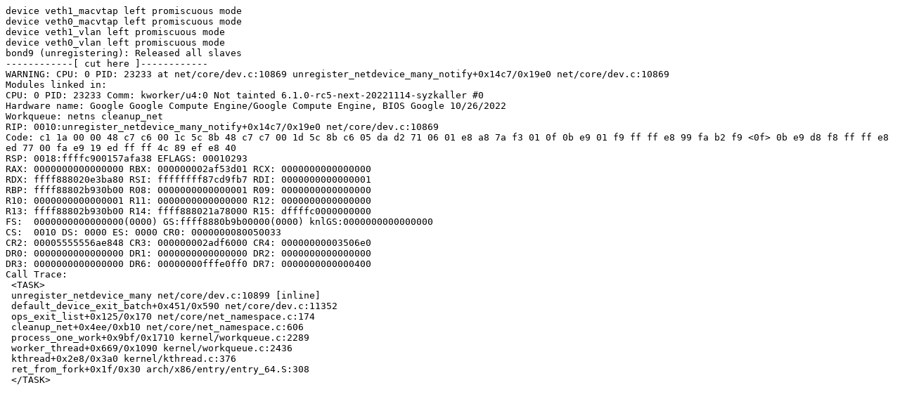

--- FILE ---
content_type: text/plain; charset=utf-8
request_url: https://syzkaller.appspot.com/text?tag=CrashReport&x=17a85d35880000
body_size: 759
content:
device veth1_macvtap left promiscuous mode
device veth0_macvtap left promiscuous mode
device veth1_vlan left promiscuous mode
device veth0_vlan left promiscuous mode
bond9 (unregistering): Released all slaves
------------[ cut here ]------------
WARNING: CPU: 0 PID: 23233 at net/core/dev.c:10869 unregister_netdevice_many_notify+0x14c7/0x19e0 net/core/dev.c:10869
Modules linked in:
CPU: 0 PID: 23233 Comm: kworker/u4:0 Not tainted 6.1.0-rc5-next-20221114-syzkaller #0
Hardware name: Google Google Compute Engine/Google Compute Engine, BIOS Google 10/26/2022
Workqueue: netns cleanup_net
RIP: 0010:unregister_netdevice_many_notify+0x14c7/0x19e0 net/core/dev.c:10869
Code: c1 1a 00 00 48 c7 c6 00 1c 5c 8b 48 c7 c7 00 1d 5c 8b c6 05 da d2 71 06 01 e8 a8 7a f3 01 0f 0b e9 01 f9 ff ff e8 99 fa b2 f9 <0f> 0b e9 d8 f8 ff ff e8 ed 77 00 fa e9 19 ed ff ff 4c 89 ef e8 40
RSP: 0018:ffffc900157afa38 EFLAGS: 00010293
RAX: 0000000000000000 RBX: 000000002af53d01 RCX: 0000000000000000
RDX: ffff888020e3ba80 RSI: ffffffff87cd9fb7 RDI: 0000000000000001
RBP: ffff88802b930b00 R08: 0000000000000001 R09: 0000000000000000
R10: 0000000000000001 R11: 0000000000000000 R12: 0000000000000000
R13: ffff88802b930b00 R14: ffff888021a78000 R15: dffffc0000000000
FS:  0000000000000000(0000) GS:ffff8880b9b00000(0000) knlGS:0000000000000000
CS:  0010 DS: 0000 ES: 0000 CR0: 0000000080050033
CR2: 00005555556ae848 CR3: 000000002adf6000 CR4: 00000000003506e0
DR0: 0000000000000000 DR1: 0000000000000000 DR2: 0000000000000000
DR3: 0000000000000000 DR6: 00000000fffe0ff0 DR7: 0000000000000400
Call Trace:
 <TASK>
 unregister_netdevice_many net/core/dev.c:10899 [inline]
 default_device_exit_batch+0x451/0x590 net/core/dev.c:11352
 ops_exit_list+0x125/0x170 net/core/net_namespace.c:174
 cleanup_net+0x4ee/0xb10 net/core/net_namespace.c:606
 process_one_work+0x9bf/0x1710 kernel/workqueue.c:2289
 worker_thread+0x669/0x1090 kernel/workqueue.c:2436
 kthread+0x2e8/0x3a0 kernel/kthread.c:376
 ret_from_fork+0x1f/0x30 arch/x86/entry/entry_64.S:308
 </TASK>
